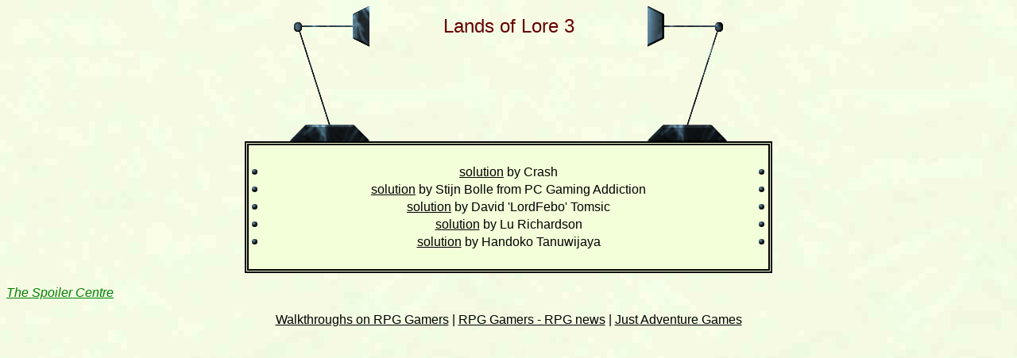

--- FILE ---
content_type: text/html
request_url: https://the-spoiler.com/RPG/Westwood/Lands.of.lore.3.html
body_size: 1008
content:
<html>
<HEAD>
<TITLE>
Lands of Lore 3
</title><meta name="viewport" content="initial-scale=1,width=device-width,user-scalable=yes,minimum-scale=0.5">
<link rel="STYLESHEET" type="text/css" href="../../current.css">
</HEAD>
<body>
<CENTER>
<!--- AD BEGIN BANNER -->
<script language="JAVASCRIPT" src="/js/id_client.js"></script>
<script language="JAVASCRIPT" src="/js/ad_referrer.js"></script>
<!--- AD END BANNER -->
</CENTER>
<center>
<p>
<font face="verdana,arial">
<table border="0" cellpadding="0" cellspacing="0">
  <tr>
    <td rowspan="2"><img border="0" src="../../web/tfa1.gif" width="100" height="170"></td>
    <td width="350" valign="top" align="center">
      <font size="1">&nbsp;<br></font>
      <font size="5" color="#660000">Lands of Lore 3</font>
    </td>
    <td rowspan="2"><img border="0" src="../../web/tfc1.gif" width="100" height="170"></td>
  </tr>
  <tr>
    <td valign="bottom"><img border="0" src="../../web/tfb2.gif" width="350" height="1"></td>
  </tr>
</table>

<table class="titlepage">
  <tr>
    <td width="20">&nbsp;</td>
    <td width="600">&nbsp;</td>
    <td width="20">&nbsp;</td>
  </tr>
<!--body-->
<tr><td><img border="0" src="../../web/tfxy.gif" width="10" height="10"></td><td align="center"><a href=landsoflore3.3/main.htm>solution</A> by Crash<!--8--></font></td><td align="right"><img border="0" src="../../web/tfxy.gif" width="10" height="10"></td></tr>
<tr><td><img border="0" src="../../web/tfxy.gif" width="10" height="10"></td><td align="center"><a href=lands.of.lore.3.1.html>solution</A> by Stijn Bolle from PC Gaming Addiction<!--7--></font></td><td align="right"><img border="0" src="../../web/tfxy.gif" width="10" height="10"></td></tr>
<tr><td><img border="0" src="../../web/tfxy.gif" width="10" height="10"></td><td align="center"><a href=landsoflore32.html>solution</A> by David 'LordFebo' Tomsic<!--5--></font></td><td align="right"><img border="0" src="../../web/tfxy.gif" width="10" height="10"></td></tr>
<tr><td><img border="0" src="../../web/tfxy.gif" width="10" height="10"></td><td align="center"><a href=lands.of.lore.3.2.html>solution</A> by Lu Richardson<!--5--></font></td><td align="right"><img border="0" src="../../web/tfxy.gif" width="10" height="10"></td></tr>
<tr><td><img border="0" src="../../web/tfxy.gif" width="10" height="10"></td><td align="center"><a href=landsoflore31.html>solution</A> by Handoko Tanuwijaya<!--3--></font></td><td align="right"><img border="0" src="../../web/tfxy.gif" width="10" height="10"></td></tr>
<!--tail-->
 <tr>
    <td width="20">&nbsp;</td>
    <td width="600">&nbsp;</td>
    <td width="20">&nbsp;</td>
  </tr>
</table>
</center>
</font>
<p>
<EM><A HREF="../.."><FONT FACE="Verdana,Arial" color="green">The Spoiler Centre</FONT></A></EM><div><center><a href="https://rpggamers.com/walkthrough/" target="_blank">Walkthroughs on RPG Gamers</a> | <a href="https://rpggamers.com">RPG Gamers - RPG news</a> | <a href="https://www.justadventure.com">Just Adventure Games</a></center></div><script defer src="https://static.cloudflareinsights.com/beacon.min.js/vcd15cbe7772f49c399c6a5babf22c1241717689176015" integrity="sha512-ZpsOmlRQV6y907TI0dKBHq9Md29nnaEIPlkf84rnaERnq6zvWvPUqr2ft8M1aS28oN72PdrCzSjY4U6VaAw1EQ==" data-cf-beacon='{"version":"2024.11.0","token":"d3822a66729e4a5099a98e3a6fde7810","r":1,"server_timing":{"name":{"cfCacheStatus":true,"cfEdge":true,"cfExtPri":true,"cfL4":true,"cfOrigin":true,"cfSpeedBrain":true},"location_startswith":null}}' crossorigin="anonymous"></script>
</body>
</html>
